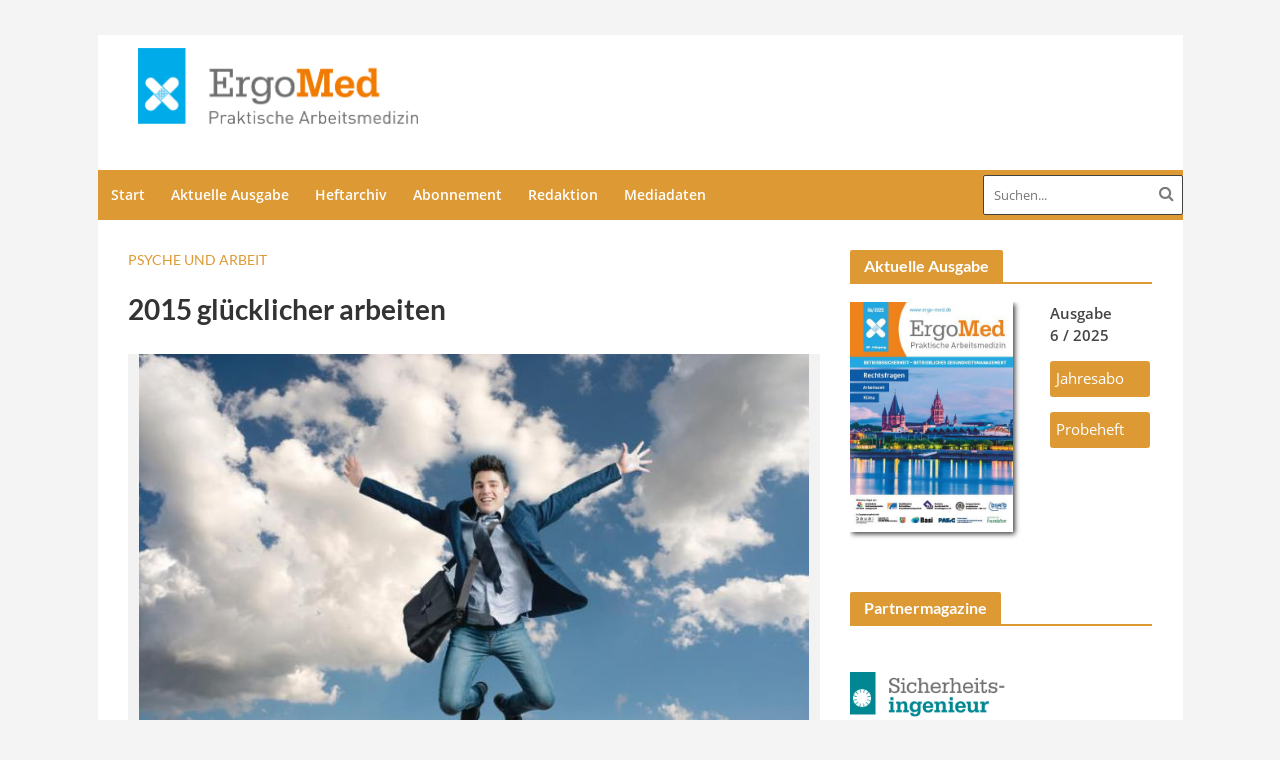

--- FILE ---
content_type: text/javascript
request_url: https://www.ergo-med.de/wp-content/themes/konradin-industrie-microsites/assets/js/main.min.js
body_size: 5210
content:
!function(e){"use strict";e.fn.heraldCenter=function(){return this.css("position","absolute"),this.css("top",(e(this).parent().height()-this.height())/2+"px"),this},jQuery(window).load(function(){var e=20;e=jQuery(".leaderboard").height(),jQuery(window).width()<=736?jQuery(".skyscraper").css("margin-top",17):jQuery(".skyscraper").css("margin-top",e+27+10);jQuery(".kv-sidebar-mr2").height()<30&&(jQuery(".kv-sidebar-mr2").hide(),jQuery(".kv-sidebar-mr2-disclaimer").hide());jQuery(".kv-sidebar-mr3").height()<30&&(jQuery(".kv-sidebar-mr3").hide(),jQuery(".kv-sidebar-mr3-disclaimer").hide())}),e(document).ready(function(){function t(){!d&&e(".header-middle").is(":visible")&&(e(".header-middle").imagesLoaded(function(){e(".header-middle .hel-el").children().each(function(){e(this).heraldCenter().animate({opacity:1},100)}),e(".header-bottom .hel-el").children().each(function(){e(this).heraldCenter().animate({opacity:1},100)})}),d=!0),window.devicePixelRatio>1&&(!o&&herald_js_settings.logo_retina&&e("#main-logo").length&&(e("#main-logo").imagesLoaded(function(){e("#main-logo").each(function(){if(e(this).is(":visible")){var t=e(this).width();e(this).attr("src",herald_js_settings.logo_retina).css("width",t+"px")}})}),o=!0),!l&&herald_js_settings.additional_logo_retina&&e("#additional-logo").length&&(e("#additional-logo").imagesLoaded(function(){e("#additional-logo").each(function(){if(e(this).is(":visible")){var t=e(this).width();e(this).attr("src",herald_js_settings.additional_logo_retina).css("width",t+"px")}})}),l=!0),!s&&herald_js_settings.logo_mini_retina&&e(".herald-logo-mini").length&&(e(".herald-logo-mini").imagesLoaded(function(){e(".herald-logo-mini").each(function(){if(e(this).is(":visible")){var t=e(this).width();e(this).attr("src",herald_js_settings.logo_mini_retina).css("width",t+"px")}})}),s=!0))}function a(t){window.open(t,"Share","height=500,width=760,top="+(e(window).height()/2-250)+", left="+(e(window).width()/2-380)+"resizable=0,toolbar=0,menubar=0,status=0,location=0,scrollbars=0")}function i(){e(window).width()>1250?e(".herald-sticky").length&&e(".herald-sidebar").each(function(){var t=e(this).closest(".herald-section");if(t.find(".herald-ignore-sticky-height").length)var a=t.height()-40-t.find(".herald-ignore-sticky-height").height();else var a=t.height()-40;e(this).css("min-height",a)}):e(".herald-sidebar").each(function(){e(this).css("height","auto"),e(this).css("min-height","1px")}),e(".herald-sticky").stick_in_parent({parent:".herald-sidebar",offset_top:100}),e(window).width()<1250&&e(".herald-sticky").trigger("sticky_kit:detach")}function n(){f.removeClass("close").addClass("open"),e("body").addClass("herald-menu-open")}function r(){f.removeClass("open").addClass("close"),e("body").removeClass("herald-menu-open")}e("#searchKeyword").keyup(function(t){13==t.keyCode&&e("#filterForm").submit()});var o=!1,l=!1,s=!1,d=!1;if(t(),e(window).resize(function(){t(),i(),e(".herald-responsive-header .herald-menu-popup-search.herald-search-active span").removeClass("fa-times").addClass("fa-search"),e(".herald-responsive-header .herald-menu-popup-search .herald-in-popup").removeClass("herald-search-active")}),e(".herald-fa-item").hover(function(){var t=e(this).find(".entry-content").height();e(this).find(".entry-header").css({"-webkit-transform":"translate(0,-"+t+"px)","-ms-transform":"translate(0,-"+t+"px)",transform:"translate(0,-"+t+"px)"}),e(this).find(".entry-content").css({"background-color":"rgba(0,0,0,0.5)"})},function(){e(this).find(".entry-header").css({"-webkit-transform":"translate(0,0)","-ms-transform":"translate(0,0)",transform:"translate(0,0)"})}),e(".main-navigation li").hover(function(t){e(this).closest("body").width()<e(document).width()&&e(this).find("ul").addClass("herald-rev")},function(){e(this).find("ul").removeClass("herald-rev")}),e(".meta-media").fitVids(),e(".herald-entry-content").fitVids(),e("body").on("click",".herald-site-header .herald-menu-popup-search span, .herald-header-sticky .herald-menu-popup-search span",function(t){t.preventDefault(),e(this).toggleClass("fa-times","fa-search"),e(this).parent().toggleClass("herald-search-active"),e('.herald-search-active input[type="text"]').focus()}),e(".herald-responsive-header .herald-menu-popup-search span").click(function(t){t.preventDefault(),e(this).next().toggle(),e(this).toggleClass("fa-times","fa-search"),e(window).width()<1250&&(e(".herald-responsive-header .herald-in-popup .herald-search-input").focus(),e(".herald-responsive-header .herald-in-popup").css("width",e(window).width()))}),e(".herald-header-sticky").imagesLoaded(function(){e(".herald-header-sticky .hel-el").children().each(function(){e(this).heraldCenter().animate({opacity:1},100)})}),e(".header-bottom").imagesLoaded(function(){e(".header-bottom .hel-el").children().each(function(){e(this).heraldCenter().animate({opacity:1},100)})}),e(".herald-mega-menu").hover(function(){var t=e(".herald-site-content").width();e(this).find("> .sub-menu").css("width",t+"px")}),e(".entry-meta-wrapper .herald-share").hover(function(){e(this).find(".meta-share-wrapper").slideDown()},function(){e(this).find(".meta-share-wrapper").slideUp()},100),e("body").imagesLoaded(function(){i()}),herald_js_settings.header_sticky){var h;e(window).scroll(function(){var t=e(window).scrollTop();herald_js_settings.header_sticky_up?h>t&&t>=herald_js_settings.header_sticky_offset?e("body").addClass("herald-sticky-header-visible"):e("body").removeClass("herald-sticky-header-visible"):t>=herald_js_settings.header_sticky_offset?e("body").addClass("herald-sticky-header-visible"):e("body").removeClass("herald-sticky-header-visible"),h=t})}herald_js_settings.single_sticky_bar&&e(window).load(function(){var t=e(".herald-site-footer").offset().top-e(window).height();e(window).scroll(function(){var a=e(window).scrollTop();a>=1e3&&a<t?e("body").addClass("herald-sticky-single-visible"):e("body").removeClass("herald-sticky-single-visible")})}),herald_js_settings.popup_img&&(function(e){e.find(".herald-image-format").magnificPopup({type:"image"})}(e(".herald-site-content")),function(t){t.find(".gallery").each(function(){e(this).find(".gallery-icon a.herald-popup").magnificPopup({type:"image",gallery:{enabled:!0},image:{titleSrc:function(e){var t=e.el.closest(".gallery-item").find(".gallery-caption");return"undefined"!=t?t.text():""}}})})}(e(".herald-site-content"))),e("body").on("click",".herald-comment-form-open",function(t){t.preventDefault(),e(this).parent().fadeOut(100,function(){e("#respond").fadeIn(300),e("#respond #comment").focus()})}),e("#jetpack_remote_comment").length&&(e(".herald-comment-form-open").parent().hide(),e("#respond").fadeIn(300)),e("body").on("click",".herald-single .entry-meta-wrapper .herald-comments a, .herald-comment-action",function(t){t.preventDefault();var a=this.hash,i=e(a);e(".herald-comment-form-open").parent().hide(),e("#respond").show(),e("html, body").stop().animate({scrollTop:i.offset().top},900,"swing",function(){window.location.hash=a})}),e("body").on("click","ul.herald-share a",function(t){t.preventDefault(),a(e(this).attr("data-url"))}),e(".herald-slider").each(function(){var t=e(this).closest(".herald-module").find(".herald-slider-controls"),a=e(this).closest(".herald-module").attr("data-col"),i=t.attr("data-col"),n=a/i,r=1e3*parseInt(t.attr("data-autoplay")),o=!!r;e(this).owlCarousel({rtl:"true"===herald_js_settings.rtl_mode,loop:!0,autoHeight:!1,autoWidth:!1,items:n,margin:40,nav:!0,center:!1,fluidSpeed:100,autoplay:o,autoplayHoverPause:!0,autoplayTimeout:r,navContainer:t,navText:['<i class="fa fa-angle-left"></i>','<i class="fa fa-angle-right"></i>'],responsive:{0:{margin:20,items:2},768:{margin:30},1480:{margin:40}}})}),e(".herald-widget-slider").each(function(){var t=e(this).closest(".widget").find(".herald-slider-controls");e(this).owlCarousel({rtl:"true"===herald_js_settings.rtl_mode,loop:!0,autoHeight:!1,autoWidth:!1,nav:!0,center:!1,fluidSpeed:100,navContainer:t,navText:['<i class="fa fa-angle-left"></i>','<i class="fa fa-angle-right"></i>'],responsive:{0:{autoWidth:!1,margin:20,items:1}}})}),e(".gallery-columns-1").owlCarousel({rtl:"true"===herald_js_settings.rtl_mode,loop:!0,nav:!0,autoWidth:!1,center:!1,fluidSpeed:100,margin:0,items:1,navText:['<i class="fa fa-angle-left"></i>','<i class="fa fa-angle-right"></i>']});var c=0;e("body").on("click",".herald-load-more a",function(t){t.preventDefault();var a=e(this),n=a.attr("href");a.addClass("herald-loader-active"),e(".herald-loader").show(),e("<div>").load(n,function(){var t=c.toString(),r=a.closest(".herald-module").find(".herald-posts"),o=e(this).find(".herald-module:last article").addClass("herald-new-"+t),l=e(this);o.imagesLoaded(function(){return o.hide().appendTo(r).fadeIn(400),l.find(".herald-load-more").length?(e(".herald-load-more").html(l.find(".herald-load-more").html()),e(".herald-loader").hide(),a.removeClass("herald-loader-active")):e(".herald-load-more").fadeOut("fast").remove(),i(),n!=window.location&&(window.history.pushState({path:n},"",n),e('link[rel="canonical"]').attr("href",n)),c++,!1})})});var u=!0;e(".herald-infinite-scroll").length&&e(window).scroll(function(){if(u&&e(".herald-infinite-scroll").length&&e(this).scrollTop()>e(".herald-infinite-scroll").offset().top-e(this).height()-200){var t=e(".herald-infinite-scroll a"),a=t.attr("href");void 0!=a&&(u=!1,e(".herald-loader").show(),e("<div>").load(a,function(){var n=c.toString(),r=t.closest(".herald-module").find(".herald-posts"),o=e(this).find(".herald-module:last article").addClass("herald-new-"+n),l=e(this);o.imagesLoaded(function(){return o.hide().appendTo(r).fadeIn(400),l.find(".herald-infinite-scroll").length?(e(".herald-infinite-scroll").html(l.find(".herald-infinite-scroll").html()),e(".herald-loader").hide(),u=!0):e(".herald-infinite-scroll").fadeOut("fast").remove(),i(),a!=window.location&&window.history.pushState({path:a},"",a),c++,!1})}))}});var f=e(".herald-slide"),m=e(".herald-site-content");e(".herald-nav-toggle").on("click",function(){m.hasClass("open")?r():n()}),m.click(function(){m.hasClass("open")&&r()}),e(".herald-mob-nav li").each(function(){e(this).hasClass("menu-item-has-children")&&e(this).append('<span class="herald-menu-toggler fa fa-caret-down"></span>')}),/Android|webOS|iPhone|iPad|iPod|BlackBerry|IEMobile|Opera Mini/i.test(navigator.userAgent)?e(".herald-menu-toggler").on("touchstart",function(t){e(this).prev().slideToggle(),e(this).parent().toggleClass("herald-current-mobile-item")}):e(".herald-menu-toggler").on("click",function(t){e(this).prev().slideToggle(),e(this).parent().toggleClass("herald-current-mobile-item")});var p=e(".herald-single-sticky").clone(!0,!0);e("body").hasClass("single")&&e(".herald-single-sticky").length&&e("body").append('<div class="herald-single-sticky herald-single-mobile-sticky hidden-lg hidden-md">'+p.html()+"</div>"),e("body").on("click",".herald-responsive-header .herald-menu-popup-search span",function(t){t.preventDefault(),t.stopPropagation(),e(window).width()<1250&&e(".herald-responsive-header .herald-in-popup").css("width",e(window).width())}),e("#back-top").length&&(e(window).scroll(function(){e(this).scrollTop()>400?e("#back-top").fadeIn():e("#back-top").fadeOut()}),e("#back-top").click(function(){return e("body,html").animate({scrollTop:0},800),!1}))}),herald_js_settings.smooth_scroll&&function(){function e(){j.keyboardSupport&&u("keydown",n)}function t(){if(!H&&document.body){H=!0;var t=document.body,a=document.documentElement,i=window.innerHeight,n=t.scrollHeight;if(L=document.compatMode.indexOf("CSS")>=0?a:t,k=t,e(),top!=self)T=!0;else if(n>i&&(t.offsetHeight<=i||a.offsetHeight<=i)){var r=document.createElement("div");r.style.cssText="position:absolute; z-index:-10000; top:0; left:0; right:0; height:"+L.scrollHeight+"px",document.body.appendChild(r);var o,l=function(){o||(o=setTimeout(function(){D||(r.style.height="0",r.style.height=L.scrollHeight+"px",o=null)},500))};setTimeout(l,10);var s={attributes:!0,childList:!0,characterData:!1};if(_=new K(l),_.observe(t,s),L.offsetHeight<=i){var d=document.createElement("div");d.style.clear="both",t.appendChild(d)}}j.fixedBackground||D||(t.style.backgroundAttachment="scroll",a.style.backgroundAttachment="scroll")}}function a(e,t,a){if(m(t,a),1!=j.accelerationMax){var i=Date.now(),n=i-A;if(n<j.accelerationDelta){var r=(1+50/n)/2;r>1&&(r=Math.min(r,j.accelerationMax),t*=r,a*=r)}A=Date.now()}if(Q.push({x:t,y:a,lastX:t<0?.99:-.99,lastY:a<0?.99:-.99,start:Date.now()}),!O){var o=e===document.body,l=function(i){for(var n=Date.now(),r=0,s=0,d=0;d<Q.length;d++){var h=Q[d],c=n-h.start,u=c>=j.animationTime,f=u?1:c/j.animationTime;j.pulseAlgorithm&&(f=b(f));var m=h.x*f-h.lastX>>0,p=h.y*f-h.lastY>>0;r+=m,s+=p,h.lastX+=m,h.lastY+=p,u&&(Q.splice(d,1),d--)}o?window.scrollBy(r,s):(r&&(e.scrollLeft+=r),s&&(e.scrollTop+=s)),t||a||(Q=[]),Q.length?Y(l,e,1e3/j.frameRate+1):O=!1};Y(l,e,0),O=!0}}function i(e){H||t();var i=e.target,n=s(i);if(!n||e.defaultPrevented||e.ctrlKey)return!0;if(f(k,"embed")||f(i,"embed")&&/\.pdf/i.test(i.src)||f(k,"object"))return!0;var r=-e.wheelDeltaX||e.deltaX||0,l=-e.wheelDeltaY||e.deltaY||0;if(z&&(e.wheelDeltaX&&g(e.wheelDeltaX,120)&&(r=e.wheelDeltaX/Math.abs(e.wheelDeltaX)*-120),e.wheelDeltaY&&g(e.wheelDeltaY,120)&&(l=e.wheelDeltaY/Math.abs(e.wheelDeltaY)*-120)),r||l||(l=-e.wheelDelta||0),1===e.deltaMode&&(r*=40,l*=40),!j.touchpadSupport&&p(l))return!0;Math.abs(r)>1.2&&(r*=j.stepSize/120),Math.abs(l)>1.2&&(l*=j.stepSize/120),a(n,r,l),e.preventDefault(),o()}function n(e){var t=e.target,i=e.ctrlKey||e.altKey||e.metaKey||e.shiftKey&&e.keyCode!==P.spacebar;document.contains(k)||(k=document.activeElement);var n=/^(textarea|select|embed|object)$/i,r=/^(button|submit|radio|checkbox|file|color|image)$/i;if(n.test(t.nodeName)||f(t,"input")&&!r.test(t.type)||f(k,"video")||v(e)||t.isContentEditable||e.defaultPrevented||i)return!0;if((f(t,"button")||f(t,"input")&&r.test(t.type))&&e.keyCode===P.spacebar)return!0;var l,d=0,h=0,c=s(k),u=c.clientHeight;switch(c==document.body&&(u=window.innerHeight),e.keyCode){case P.up:h=-j.arrowScroll;break;case P.down:h=j.arrowScroll;break;case P.spacebar:l=e.shiftKey?1:-1,h=-l*u*.9;break;case P.pageup:h=.9*-u;break;case P.pagedown:h=.9*u;break;case P.home:h=-c.scrollTop;break;case P.end:var m=c.scrollHeight-c.scrollTop-u;h=m>0?m+10:0;break;case P.left:d=-j.arrowScroll;break;case P.right:d=j.arrowScroll;break;default:return!0}a(c,d,h),e.preventDefault(),o()}function r(e){k=e.target}function o(){clearTimeout(C),C=setInterval(function(){I={}},1e3)}function l(e,t){for(var a=e.length;a--;)I[B(e[a])]=t;return t}function s(e){var t=[],a=document.body,i=L.scrollHeight;do{var n=I[B(e)];if(n)return l(t,n);if(t.push(e),i===e.scrollHeight){var r=h(L)&&h(a),o=r||c(L);if(T&&d(L)||!T&&o)return l(t,N())}else if(d(e)&&c(e))return l(t,e)}while(e=e.parentElement)}function d(e){return e.clientHeight+10<e.scrollHeight}function h(e){return"hidden"!==getComputedStyle(e,"").getPropertyValue("overflow-y")}function c(e){var t=getComputedStyle(e,"").getPropertyValue("overflow-y");return"scroll"===t||"auto"===t}function u(e,t){window.addEventListener(e,t,!1)}function f(e,t){return(e.nodeName||"").toLowerCase()===t.toLowerCase()}function m(e,t){e=e>0?1:-1,t=t>0?1:-1,M.x===e&&M.y===t||(M.x=e,M.y=t,Q=[],A=0)}function p(e){if(e)return E.length||(E=[e,e,e]),e=Math.abs(e),E.push(e),E.shift(),clearTimeout(x),x=setTimeout(function(){window.localStorage&&(localStorage.SS_deltaBuffer=E.join(","))},1e3),!w(120)&&!w(100)}function g(e,t){return Math.floor(e/t)==e/t}function w(e){return g(E[0],e)&&g(E[1],e)&&g(E[2],e)}function v(e){var t=e.target,a=!1;if(-1!=document.URL.indexOf("www.youtube.com/watch"))do{if(a=t.classList&&t.classList.contains("html5-video-controls"))break}while(t=t.parentNode);return a}function y(e){var t,a,i;return e*=j.pulseScale,e<1?t=e-(1-Math.exp(-e)):(a=Math.exp(-1),e-=1,i=1-Math.exp(-e),t=a+i*(1-a)),t*j.pulseNormalize}function b(e){return e>=1?1:e<=0?0:(1==j.pulseNormalize&&(j.pulseNormalize/=y(1)),y(e))}var k,_,C,x,S={frameRate:150,animationTime:400,stepSize:100,pulseAlgorithm:!0,pulseScale:4,pulseNormalize:1,accelerationDelta:50,accelerationMax:3,keyboardSupport:!0,arrowScroll:50,touchpadSupport:!1,fixedBackground:!0,excluded:""},j=S,D=!1,T=!1,M={x:0,y:0},H=!1,L=document.documentElement,E=[],z=/^Mac/.test(navigator.platform),P={left:37,up:38,right:39,down:40,spacebar:32,pageup:33,pagedown:34,end:35,home:36},j=S,Q=[],O=!1,A=Date.now(),B=function(){var e=0;return function(t){return t.uniqueID||(t.uniqueID=e++)}}(),I={};window.localStorage&&localStorage.SS_deltaBuffer&&(E=localStorage.SS_deltaBuffer.split(","));var X,Y=function(){return window.requestAnimationFrame||window.webkitRequestAnimationFrame||window.mozRequestAnimationFrame||function(e,t,a){window.setTimeout(e,a||1e3/60)}}(),K=window.MutationObserver||window.WebKitMutationObserver||window.MozMutationObserver,N=function(){var e;return function(){if(!e){var t=document.createElement("div");t.style.cssText="height:10000px;width:1px;",document.body.appendChild(t);var a=document.body.scrollTop;document.documentElement.scrollTop;window.scrollBy(0,1),e=document.body.scrollTop!=a?document.body:document.documentElement,window.scrollBy(0,-1),document.body.removeChild(t)}return e}}(),R=window.navigator.userAgent,q=/Edge/.test(R),W=/chrome/i.test(R)&&!q,F=/safari/i.test(R)&&!q,V=/mobile/i.test(R),U=(W||F)&&!V;"onwheel"in document.createElement("div")?X="wheel":"onmousewheel"in document.createElement("div")&&(X="mousewheel"),X&&U&&(u(X,i),u("mousedown",r),u("load",t))}()}(jQuery);